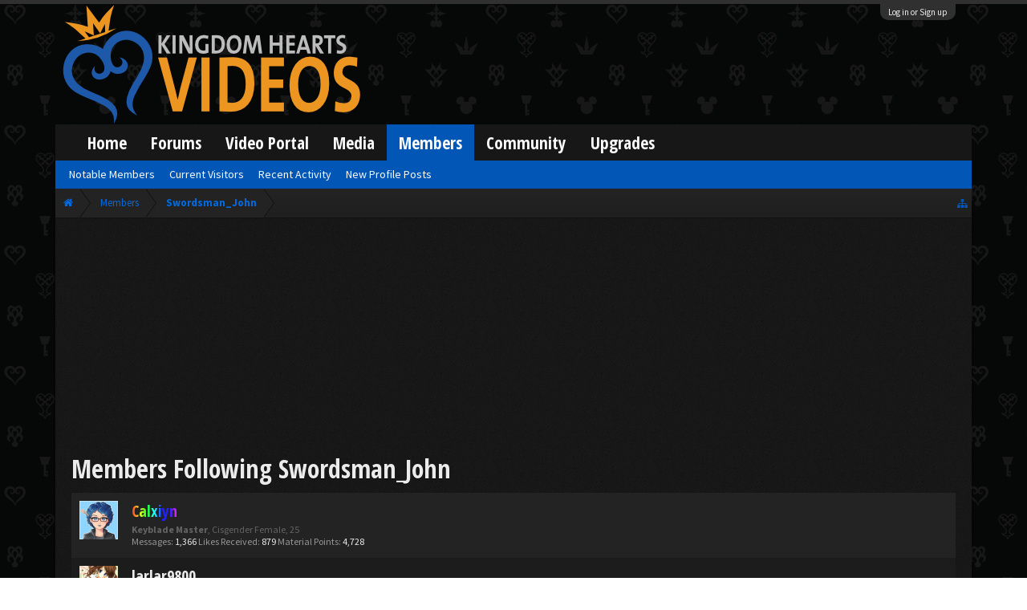

--- FILE ---
content_type: text/html; charset=utf-8
request_url: https://www.google.com/recaptcha/api2/aframe
body_size: 267
content:
<!DOCTYPE HTML><html><head><meta http-equiv="content-type" content="text/html; charset=UTF-8"></head><body><script nonce="JfqZK0NnFqo3pzChTn0U8g">/** Anti-fraud and anti-abuse applications only. See google.com/recaptcha */ try{var clients={'sodar':'https://pagead2.googlesyndication.com/pagead/sodar?'};window.addEventListener("message",function(a){try{if(a.source===window.parent){var b=JSON.parse(a.data);var c=clients[b['id']];if(c){var d=document.createElement('img');d.src=c+b['params']+'&rc='+(localStorage.getItem("rc::a")?sessionStorage.getItem("rc::b"):"");window.document.body.appendChild(d);sessionStorage.setItem("rc::e",parseInt(sessionStorage.getItem("rc::e")||0)+1);localStorage.setItem("rc::h",'1764343239787');}}}catch(b){}});window.parent.postMessage("_grecaptcha_ready", "*");}catch(b){}</script></body></html>

--- FILE ---
content_type: application/javascript
request_url: https://kh-vids.net/js/khv_framework/collapse.js?_v=89e5f4a9
body_size: 1110
content:
$(document).ready(function() {	
	/*Read and use cookies for displaying categories*/
	var displayCookie=getCookie("displaySetting");
	var delim = displayCookie.split(":+");
	var domain = document.domain;
	for (i = 0; i < delim.length-1; i++) {
		var subdelim = delim[i].split(":");
		var classCookie = subdelim[0].replace(/ /g , ".");
		$("."+classCookie).children('.nodeList').css("display", subdelim[1]);
		if(subdelim[1] == "none"){
			$("."+classCookie).children('.nodeInfo.categoryNodeInfo.categoryStrip').children('.collapseNodes').text("+");
		}
	}
	document.cookie="displaySetting="+displayCookie+";"+setExpire();
	if($(window).width() > 480){
		/*Read and use cookies for displaying sidebar*/
		var sidebarCookie=getCookie("sidebarSetting");
			$(".sidebar").css("display", sidebarCookie);
			if(sidebarCookie == "none"){
				$("#sidebarCollapse").html('<i class="fa fa-angle-double-left"></i>');
				$(".mainContent").css("margin-right", "0px");
			}
		document.cookie="sidebarSetting="+sidebarCookie+";"+setExpire()+"; path=/";
	}
	/*Javascript for displaying and hiding categories int he forum list*/
	$(".collapseNodes").click(function() {
	   var hideNode = $(this).parent().parent().children('.nodeList').css("display");
	   
	   if (hideNode == "none"){
			$(this).parent().parent().children('.nodeList').slideDown("fast");
			
			$(this).text("-");
		} else {
			$(this).parent().parent().children('.nodeList').slideUp("fast");
			$(this).text("+");
		
		}
		/*Sets the cookie for category lists*/
		var delay = 500;
		setTimeout(function(){
			var total = "";
			$('.node.category.level_1').each(function(){
				var id = "#"+$(this).attr("class");
				//alert(id);
				total += $(this).attr("class")+":"+$(this).children('.nodeList').css("display")+":+";
			});
			document.cookie="displaySetting="+total+";"+setExpire();
		},delay);
	});
	
	if($(window).width() > 480){
		/*Javascript for hiding and displaying the sidebar*/
		$("#sidebarCollapse").click(function() {;
			var sidebarStatus = $(".sidebar").css("display");
			if (sidebarStatus == "none"){
				$(".sidebar").animate({width: 'toggle'}, 500);
				$(".mainContent").css("margin-right", "260px");
				$(this).html('<i class="fa fa-angle-double-right"></i>');
			} else {
				$(".sidebar").animate({width: 'toggle'}, 500);
				$(".mainContent").css("margin-right", "0px");
				$(this).html('<i class="fa fa-angle-double-left"></i>');
			}
			
			/*Sets the cookie for the sidebar*/
			var delay = 500;
			setTimeout(function(){
				var sideStatus = $('.sidebar').css("display");
				document.cookie="sidebarSetting="+sideStatus+";"+setExpire()+"; path=/";
			},delay);
		});
	}
	/*read in the cookie*/
	function getCookie(cname) {
		var name = cname + "=";
		var ca = document.cookie.split(';');
		for(var i=0; i<ca.length; i++) {
			var c = ca[i];
			while (c.charAt(0)==' ') c = c.substring(1);
			if (c.indexOf(name) == 0) {
				return c.substring(name.length, c.length);
			}
		}
		return "";
	}
	/*Set expiration date on cookie*/
	function setExpire() {
		var d = new Date();
		d.setTime(d.getTime() + (90*24*60*60*1000));
		var expires = "expires=" + d.toGMTString();
		return expires;
	}
});

--- FILE ---
content_type: text/plain
request_url: https://www.google-analytics.com/j/collect?v=1&_v=j102&a=1211787419&t=pageview&_s=1&dl=https%3A%2F%2Fkh-vids.net%2Fmembers%2Fswordsman_john.62564%2Ffollowers&ul=en-us%40posix&dt=Members%20Following%20Swordsman_John%20%7C%20KH-Vids%20%7C%20Your%20ultimate%20source%20for%20Kingdom%20Hearts%20media&sr=1280x720&vp=1280x720&_u=IEBAAEABAAAAACAAI~&jid=1282563513&gjid=603267919&cid=1429553016.1764343238&tid=UA-29329791-1&_gid=1351019527.1764343238&_r=1&_slc=1&z=747590965
body_size: -449
content:
2,cG-6MC2W2FM99